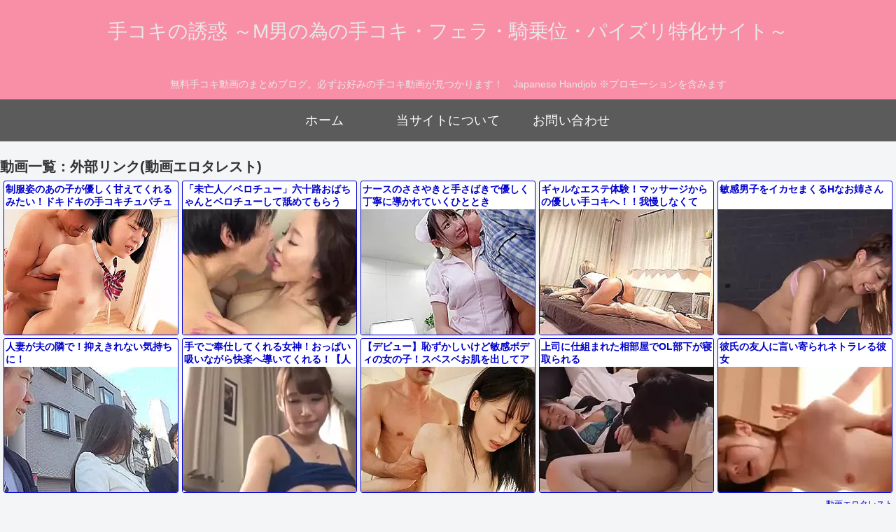

--- FILE ---
content_type: text/html; charset=UTF-8
request_url: https://bpm.eroterest.net/v2/?w=%E6%89%8B%E3%82%B3%E3%82%AD&e=&n=10&rn=5&spn=&sprn=&fc=&ts=&tp=&tbg=&tsz=&tr=&tc=&tmc=&tu=1&is=1&mts=0&ds=&dsz=&dr=&dc=&df=&ibg=&ibm=&ids=&ib=&ibc=&ir=&sf=5
body_size: 2224
content:
var _eroterestPartsTargetv25 = document.getElementById("eroterest_partsv25");
_eroterestPartsTargetv25.innerHTML='<style>#eroterestPartsWrapperv25 {font-size:12px; margin:0; padding:0;}#eroterestPartsWrapperv25 a:link, #eroterest_parts5 a:visited {color:#0000cc; text-decoration:none;}#eroterestPartsWrapperv25 .itemRow {display:table; width:100%; border-collapse:separate; border-spacing:5px 2.5px; }#eroterestPartsWrapperv25 .item {overflow:hidden; display:table-cell; border:1px solid #0000cc; background-color:#ffffff; margin:0; padding:0; vertical-align:top; width:20%; border-radius:3px;}#eroterestPartsWrapperv25 .item:hover {background-color:#fffffff;}#eroterestPartsWrapperv25 .item:hover .itemTitle p {color:#c2002a; text-decoration:underline;}#eroterestPartsWrapperv25 .item:hover img {opacity:0.7;}#eroterestPartsWrapperv25 .item a .itemTitle {padding:2px; text-align:left;}#eroterestPartsWrapperv25 .item a .itemTitle p {font-weight:bold; font-size:14px; color:#0000cc; overflow:hidden; margin:0; padding:0; height:2.6em; line-height:1.3em; text-decoration:none;}#eroterestPartsWrapperv25 .item a .itemBody {overflow:hidden; position:relative;}#eroterestPartsWrapperv25 .item a .itemImage {position:relative; overflow:hidden;}#eroterestPartsWrapperv25 .item a .itemImage:after{padding-top:72%; display:block; content:"";}#eroterestPartsWrapperv25 .item a .itemImage > *{position:absolute; top:0; left:0; bottom:0; right:0;}#eroterestPartsWrapperv25 .item a .itemImage img {display:block; width:100%; height:auto; object-fit:cover; object-position:center; min-height:100%; min-width:100%;}#eroterestPartsWrapperv25 .item a .movieTime {display:block; position:absolute; top:5px; left:5px; background-color:#fff; padding:2px; border-radius:2px; font-weight:bold; color:#c50067;}#eroterestPartsWrapperv25 .item a .itemText {margin:2px;}#eroterestPartsWrapperv25 .item a .itemText p {font-size:14px; color:#2d2d2d; margin:0; padding:0; line-height:1.4em; text-align:left; height:2.8em; }#eroterestPartsWrapperv25 .item a .clear {clear:both;}#eroterestPartsWrapperv25 .foot {text-align:right; margin:4px; clear:both;}</style><div id="eroterestPartsWrapperv25" class="eroterestPartsWrapperv2"><div class="itemRow"><div class="item"><a href="https://movie.eroterest.net/page/43517311/" target="_blank" title="制服姿のあの子が優しく甘えてくれるみたい！ドキドキの手コキチュパチュパと甘い時間褒めてくれるからもっと甘えたい！"><div class="itemTitle"><p>制服姿のあの子が優しく甘えてくれるみたい！ドキドキの手コキチュパチュパと甘い時間褒めてくれるからもっと甘えたい！</p></div><div class="itemBody"><div class="itemImage"><picture><source srcset="//e2.eroimg.net/webp/get/609/925/_695dc314478f6.webp" type="image/webp"><img src="//e2.eroimg.net/images/get/609/925/_695dc314478f6.jpeg" alt="" class="" loading="lazy" /></picture></div></div></a></div><div class="item"><a href="https://movie.eroterest.net/page/43540628/" target="_blank" title="「未亡人／ベロチュー」六十路おばちゃんとベロチューして舐めてもらう"><div class="itemTitle"><p>「未亡人／ベロチュー」六十路おばちゃんとベロチューして舐めてもらう</p></div><div class="itemBody"><div class="itemImage"><picture><source srcset="//e2.eroimg.net/webp/get/639/362/_69631e3bd653f.webp" type="image/webp"><img src="//e2.eroimg.net/images/get/639/362/_69631e3bd653f.jpeg" alt="" class="" loading="lazy" /></picture></div></div></a></div><div class="item"><a href="https://movie.eroterest.net/page/43501819/" target="_blank" title="ナースのささやきと手さばきで優しく丁寧に導かれていくひととき"><div class="itemTitle"><p>ナースのささやきと手さばきで優しく丁寧に導かれていくひととき</p></div><div class="itemBody"><div class="itemImage"><picture><source srcset="//e2.eroimg.net/webp/get/53/319/_6959b8eb7956a.webp" type="image/webp"><img src="//e2.eroimg.net/images/get/53/319/_6959b8eb7956a.jpeg" alt="" class="" loading="lazy" /></picture></div></div></a></div><div class="item"><a href="https://movie.eroterest.net/page/43485880/" target="_blank" title="ギャルなエステ体験！マッサージからの優しい手コキへ！！我慢しなくても&hellip;いいのよ！"><div class="itemTitle"><p>ギャルなエステ体験！マッサージからの優しい手コキへ！！我慢しなくても&hellip;いいのよ！</p></div><div class="itemBody"><div class="itemImage"><picture><source srcset="//e2.eroimg.net/webp/get/569/90/_6955c45624a38.webp" type="image/webp"><img src="//e2.eroimg.net/images/get/569/90/_6955c45624a38.jpeg" alt="" class="" loading="lazy" /></picture></div></div></a></div><div class="item"><a href="https://movie.eroterest.net/page/43560347/" target="_blank" title="敏感男子をイカセまくるHなお姉さん"><div class="itemTitle"><p>敏感男子をイカセまくるHなお姉さん</p></div><div class="itemBody"><div class="itemImage"><picture><source srcset="//e2.eroimg.net/webp/get/788/861/_69679b110eb3a.webp" type="image/webp"><img src="//e2.eroimg.net/images/get/788/861/_69679b110eb3a.jpeg" alt="" class="" loading="lazy" /></picture></div></div></a></div></div><div class="itemRow"><div class="item"><a href="https://movie.eroterest.net/page/43554458/" target="_blank" title="人妻が夫の隣で！抑えきれない気持ちに！"><div class="itemTitle"><p>人妻が夫の隣で！抑えきれない気持ちに！</p></div><div class="itemBody"><div class="itemImage"><picture><source srcset="//e2.eroimg.net/webp/get/908/891/_69663f271768e.webp" type="image/webp"><img src="//e2.eroimg.net/images/get/908/891/_69663f271768e.jpeg" alt="" class="" loading="lazy" /></picture></div></div></a></div><div class="item"><a href="https://movie.eroterest.net/page/43519451/" target="_blank" title="手でご奉仕してくれる女神！おっぱい吸いながら快楽へ導いてくれる！【人妻】"><div class="itemTitle"><p>手でご奉仕してくれる女神！おっぱい吸いながら快楽へ導いてくれる！【人妻】</p></div><div class="itemBody"><div class="itemImage"><picture><source srcset="//e2.eroimg.net/webp/get/117/552/_695e4ba7a5d9f.webp" type="image/webp"><img src="//e2.eroimg.net/images/get/117/552/_695e4ba7a5d9f.jpeg" alt="" class="" loading="lazy" /></picture></div></div></a></div><div class="item"><a href="https://movie.eroterest.net/page/43527451/" target="_blank" title="【デビュー】恥ずかしいけど敏感ボディの女の子！スベスベお肌を出してアヘついちゃう"><div class="itemTitle"><p>【デビュー】恥ずかしいけど敏感ボディの女の子！スベスベお肌を出してアヘついちゃう</p></div><div class="itemBody"><div class="itemImage"><picture><source srcset="//e2.eroimg.net/webp/get/99/848/_6960299c66426.webp" type="image/webp"><img src="//e2.eroimg.net/images/get/99/848/_6960299c66426.jpeg" alt="" class="" loading="lazy" /></picture></div></div></a></div><div class="item"><a href="https://movie.eroterest.net/page/43467796/" target="_blank" title="上司に仕組まれた相部屋でOL部下が寝取られる"><div class="itemTitle"><p>上司に仕組まれた相部屋でOL部下が寝取られる</p></div><div class="itemBody"><div class="itemImage"><picture><source srcset="//e2.eroimg.net/webp/get/495/503/_6951369c96c54.webp" type="image/webp"><img src="//e2.eroimg.net/images/get/495/503/_6951369c96c54.jpeg" alt="" class="" loading="lazy" /></picture></div></div></a></div><div class="item"><a href="https://movie.eroterest.net/page/43540272/" target="_blank" title="彼氏の友人に言い寄られネトラレる彼女"><div class="itemTitle"><p>彼氏の友人に言い寄られネトラレる彼女</p></div><div class="itemBody"><div class="itemImage"><picture><source srcset="//e2.eroimg.net/webp/get/467/819/_69630900a4ebb.webp" type="image/webp"><img src="//e2.eroimg.net/images/get/467/819/_69630900a4ebb.jpeg" alt="" class="" loading="lazy" /></picture></div></div></a></div></div><p class="foot"><a href="https://movie.eroterest.net/" target="_blank">動画エロタレスト</a></p></div>';

--- FILE ---
content_type: text/html; charset=UTF-8
request_url: https://bpm.eroterest.net/v2/?w=%E6%89%8B%E3%82%B3%E3%82%AD&e=&n=18&rn=3&spn=&sprn=&fc=&ts=&tp=&tbg=&tsz=&tr=&tc=&tmc=&tu=1&is=1&mts=&ds=&dsz=&dr=&dc=&df=&ibg=&ibm=&ids=&ib=&ibc=&ir=&sf=2
body_size: 3204
content:
var _eroterestPartsTargetv22 = document.getElementById("eroterest_partsv22");
_eroterestPartsTargetv22.innerHTML='<style>#eroterestPartsWrapperv22 {font-size:12px; margin:0; padding:0;}#eroterestPartsWrapperv22 a:link, #eroterest_parts2 a:visited {color:#0000cc; text-decoration:none;}#eroterestPartsWrapperv22 .itemRow {display:table; width:100%; border-collapse:separate; border-spacing:5px 2.5px; }#eroterestPartsWrapperv22 .item {overflow:hidden; display:table-cell; border:1px solid #0000cc; background-color:#ffffff; margin:0; padding:0; vertical-align:top; width:33%; border-radius:3px;}#eroterestPartsWrapperv22 .item:hover {background-color:#fffffff;}#eroterestPartsWrapperv22 .item:hover .itemTitle p {color:#c2002a; text-decoration:underline;}#eroterestPartsWrapperv22 .item:hover img {opacity:0.7;}#eroterestPartsWrapperv22 .item a .itemTitle {padding:2px; text-align:left;}#eroterestPartsWrapperv22 .item a .itemTitle p {font-weight:bold; font-size:14px; color:#0000cc; overflow:hidden; margin:0; padding:0; height:2.6em; line-height:1.3em; text-decoration:none;}#eroterestPartsWrapperv22 .item a .itemBody {overflow:hidden; position:relative;}#eroterestPartsWrapperv22 .item a .itemImage {position:relative; overflow:hidden;}#eroterestPartsWrapperv22 .item a .itemImage:after{padding-top:72%; display:block; content:"";}#eroterestPartsWrapperv22 .item a .itemImage > *{position:absolute; top:0; left:0; bottom:0; right:0;}#eroterestPartsWrapperv22 .item a .itemImage img {display:block; width:100%; height:auto; object-fit:cover; object-position:center; min-height:100%; min-width:100%;}#eroterestPartsWrapperv22 .item a .movieTime {display:block; position:absolute; top:5px; left:5px; background-color:#fff; padding:2px; border-radius:2px; font-weight:bold; color:#c50067;}#eroterestPartsWrapperv22 .item a .itemText {margin:2px;}#eroterestPartsWrapperv22 .item a .itemText p {font-size:14px; color:#2d2d2d; margin:0; padding:0; line-height:1.4em; text-align:left; height:2.8em; }#eroterestPartsWrapperv22 .item a .clear {clear:both;}#eroterestPartsWrapperv22 .foot {text-align:right; margin:4px; clear:both;}</style><div id="eroterestPartsWrapperv22" class="eroterestPartsWrapperv2"><div class="itemRow"><div class="item"><a href="https://movie.eroterest.net/page/43560920/" target="_blank" title="楽しい中出しSEX"><div class="itemTitle"><p>楽しい中出しSEX</p></div><div class="itemBody"><div class="itemImage"><picture><source srcset="//e2.eroimg.net/webp/get/515/993/_6967b7d3ae56c.webp" type="image/webp"><img src="//e2.eroimg.net/images/get/515/993/_6967b7d3ae56c.jpeg" alt="" class="" loading="lazy" /></picture></div><span class="movieTime">27分</span></div></a></div><div class="item"><a href="https://movie.eroterest.net/page/43477362/" target="_blank" title="勉強に集中できない生徒の為に抜いてあげるＨな家庭教師"><div class="itemTitle"><p>勉強に集中できない生徒の為に抜いてあげるＨな家庭教師</p></div><div class="itemBody"><div class="itemImage"><picture><source srcset="//e2.eroimg.net/webp/get/846/304/_6953a035a4e85.webp" type="image/webp"><img src="//e2.eroimg.net/images/get/846/304/_6953a035a4e85.jpeg" alt="" class="" loading="lazy" /></picture></div><span class="movieTime">21分</span></div></a></div><div class="item"><a href="https://movie.eroterest.net/page/43510684/" target="_blank" title="ボクの可愛い妹のおマ○コをたっぷし犯す☆妹に思いっきり射精したヤバスなお兄ちゃん♪"><div class="itemTitle"><p>ボクの可愛い妹のおマ○コをたっぷし犯す☆妹に思いっきり射精したヤバスなお兄ちゃん♪</p></div><div class="itemBody"><div class="itemImage"><picture><source srcset="//e2.eroimg.net/webp/get/975/318/_695beedce662a.webp" type="image/webp"><img src="//e2.eroimg.net/images/get/975/318/_695beedce662a.jpeg" alt="" class="" loading="lazy" /></picture></div><span class="movieTime">54分</span></div></a></div></div><div class="itemRow"><div class="item"><a href="https://movie.eroterest.net/page/43560347/" target="_blank" title="敏感男子をイカセまくるHなお姉さん"><div class="itemTitle"><p>敏感男子をイカセまくるHなお姉さん</p></div><div class="itemBody"><div class="itemImage"><picture><source srcset="//e2.eroimg.net/webp/get/788/861/_69679b110eb3a.webp" type="image/webp"><img src="//e2.eroimg.net/images/get/788/861/_69679b110eb3a.jpeg" alt="" class="" loading="lazy" /></picture></div><span class="movieTime">32分</span></div></a></div><div class="item"><a href="https://movie.eroterest.net/page/43467796/" target="_blank" title="上司に仕組まれた相部屋でOL部下が寝取られる"><div class="itemTitle"><p>上司に仕組まれた相部屋でOL部下が寝取られる</p></div><div class="itemBody"><div class="itemImage"><picture><source srcset="//e2.eroimg.net/webp/get/495/503/_6951369c96c54.webp" type="image/webp"><img src="//e2.eroimg.net/images/get/495/503/_6951369c96c54.jpeg" alt="" class="" loading="lazy" /></picture></div><span class="movieTime">38分</span></div></a></div><div class="item"><a href="https://movie.eroterest.net/page/43514200/" target="_blank" title="スレンダー美人がキスしたり体を舐めたりしながら手コキやフェラをしてくれます。"><div class="itemTitle"><p>スレンダー美人がキスしたり体を舐めたりしながら手コキやフェラをしてくれます。</p></div><div class="itemBody"><div class="itemImage"><picture><source srcset="//e2.eroimg.net/webp/get/711/126/_695cfa288f489.webp" type="image/webp"><img src="//e2.eroimg.net/images/get/711/126/_695cfa288f489.jpeg" alt="" class="" loading="lazy" /></picture></div><span class="movieTime">13分</span></div></a></div></div><div class="itemRow"><div class="item"><a href="https://movie.eroterest.net/page/43480700/" target="_blank" title="《童貞&times;熟女》倅の友達にエッチさせてほしいと頼まれた欲求不満な巨乳母ちゃんが優しく筆おろしセックスで乱れまくる！"><div class="itemTitle"><p>《童貞&times;熟女》倅の友達にエッチさせてほしいと頼まれた欲求不満な巨乳母ちゃんが優しく筆おろしセックスで乱れまくる！</p></div><div class="itemBody"><div class="itemImage"><picture><source srcset="//e2.eroimg.net/webp/get/503/461/_69546c0fac1ca.webp" type="image/webp"><img src="//e2.eroimg.net/images/get/503/461/_69546c0fac1ca.jpeg" alt="" class="" loading="lazy" /></picture></div><span class="movieTime">32分</span></div></a></div><div class="item"><a href="https://movie.eroterest.net/page/43490365/" target="_blank" title="呼ばれた客室で襲われるホテルウーマン"><div class="itemTitle"><p>呼ばれた客室で襲われるホテルウーマン</p></div><div class="itemBody"><div class="itemImage"><picture><source srcset="//e2.eroimg.net/webp/get/155/277/_6956f0963b112.webp" type="image/webp"><img src="//e2.eroimg.net/images/get/155/277/_6956f0963b112.jpeg" alt="" class="" loading="lazy" /></picture></div><span class="movieTime">48分</span></div></a></div><div class="item"><a href="https://movie.eroterest.net/page/43555927/" target="_blank" title="制服越しの刺激に悶える&hellip;手コキで快感が止まらない"><div class="itemTitle"><p>制服越しの刺激に悶える&hellip;手コキで快感が止まらない</p></div><div class="itemBody"><div class="itemImage"><picture><source srcset="//e2.eroimg.net/webp/get/749/390/_69668d8c7c9d0.webp" type="image/webp"><img src="//e2.eroimg.net/images/get/749/390/_69668d8c7c9d0.jpeg" alt="" class="" loading="lazy" /></picture></div><span class="movieTime">22分</span></div></a></div></div><div class="itemRow"><div class="item"><a href="https://movie.eroterest.net/page/43477047/" target="_blank" title="出会ったばかりのギラつくチ〇ポを慣れた手つきで極上ご奉仕する人妻がいるらしい"><div class="itemTitle"><p>出会ったばかりのギラつくチ〇ポを慣れた手つきで極上ご奉仕する人妻がいるらしい</p></div><div class="itemBody"><div class="itemImage"><picture><source srcset="//e2.eroimg.net/webp/get/89/742/_69538b4d998db.webp" type="image/webp"><img src="//e2.eroimg.net/images/get/89/742/_69538b4d998db.jpeg" alt="" class="" loading="lazy" /></picture></div><span class="movieTime">30分</span></div></a></div><div class="item"><a href="https://movie.eroterest.net/page/43507534/" target="_blank" title="【流川莉央】胸元を見せつけて男を挑発、奥まで突かれて快感に泣き叫ぶ淫乱美女"><div class="itemTitle"><p>【流川莉央】胸元を見せつけて男を挑発、奥まで突かれて快感に泣き叫ぶ淫乱美女</p></div><div class="itemBody"><div class="itemImage"><picture><source srcset="//e2.eroimg.net/webp/get/43/624/_695b381869e29.webp" type="image/webp"><img src="//e2.eroimg.net/images/get/43/624/_695b381869e29.jpeg" alt="" class="" loading="lazy" /></picture></div><span class="movieTime">54分</span></div></a></div><div class="item"><a href="https://movie.eroterest.net/page/43519451/" target="_blank" title="手でご奉仕してくれる女神！おっぱい吸いながら快楽へ導いてくれる！【人妻】"><div class="itemTitle"><p>手でご奉仕してくれる女神！おっぱい吸いながら快楽へ導いてくれる！【人妻】</p></div><div class="itemBody"><div class="itemImage"><picture><source srcset="//e2.eroimg.net/webp/get/117/552/_695e4ba7a5d9f.webp" type="image/webp"><img src="//e2.eroimg.net/images/get/117/552/_695e4ba7a5d9f.jpeg" alt="" class="" loading="lazy" /></picture></div><span class="movieTime">20分</span></div></a></div></div><div class="itemRow"><div class="item"><a href="https://movie.eroterest.net/page/43501819/" target="_blank" title="ナースのささやきと手さばきで優しく丁寧に導かれていくひととき"><div class="itemTitle"><p>ナースのささやきと手さばきで優しく丁寧に導かれていくひととき</p></div><div class="itemBody"><div class="itemImage"><picture><source srcset="//e2.eroimg.net/webp/get/53/319/_6959b8eb7956a.webp" type="image/webp"><img src="//e2.eroimg.net/images/get/53/319/_6959b8eb7956a.jpeg" alt="" class="" loading="lazy" /></picture></div><span class="movieTime">42分</span></div></a></div><div class="item"><a href="https://movie.eroterest.net/page/43514867/" target="_blank" title="華やかな空間で優しく紡ぐとある出会いの物語！"><div class="itemTitle"><p>華やかな空間で優しく紡ぐとある出会いの物語！</p></div><div class="itemBody"><div class="itemImage"><picture><source srcset="//e2.eroimg.net/webp/get/124/565/_695d12c17be80.webp" type="image/webp"><img src="//e2.eroimg.net/images/get/124/565/_695d12c17be80.jpeg" alt="" class="" loading="lazy" /></picture></div><span class="movieTime">7分</span></div></a></div><div class="item"><a href="https://movie.eroterest.net/page/43482653/" target="_blank" title="【女子校生】クラス1のロリのエグイ騎乗位で搾り取られる"><div class="itemTitle"><p>【女子校生】クラス1のロリのエグイ騎乗位で搾り取られる</p></div><div class="itemBody"><div class="itemImage"><picture><source srcset="//e2.eroimg.net/webp/get/4/199/_6954f183a35ad.webp" type="image/webp"><img src="//e2.eroimg.net/images/get/4/199/_6954f183a35ad.jpeg" alt="" class="" loading="lazy" /></picture></div><span class="movieTime">50分</span></div></a></div></div><div class="itemRow"><div class="item"><a href="https://movie.eroterest.net/page/43506398/" target="_blank" title="女子校生が童貞と馬鹿にしてた幼馴染に身体で慰めるｗｗｗ"><div class="itemTitle"><p>女子校生が童貞と馬鹿にしてた幼馴染に身体で慰めるｗｗｗ</p></div><div class="itemBody"><div class="itemImage"><picture><source srcset="//e2.eroimg.net/webp/get/24/169/_695ae0658bb24.webp" type="image/webp"><img src="//e2.eroimg.net/images/get/24/169/_695ae0658bb24.jpeg" alt="" class="" loading="lazy" /></picture></div><span class="movieTime">48分</span></div></a></div><div class="item"><a href="https://movie.eroterest.net/page/43471433/" target="_blank" title="目隠しした男に濃厚なキス！巨乳美女の優しい手コキとフェラ！＜背徳感漂う妖しい手つき＞"><div class="itemTitle"><p>目隠しした男に濃厚なキス！巨乳美女の優しい手コキとフェラ！＜背徳感漂う妖しい手つき＞</p></div><div class="itemBody"><div class="itemImage"><picture><source srcset="//e2.eroimg.net/webp/get/300/708/_6952242878557.webp" type="image/webp"><img src="//e2.eroimg.net/images/get/300/708/_6952242878557.jpeg" alt="" class="" loading="lazy" /></picture></div><span class="movieTime">20分</span></div></a></div><div class="item"><a href="https://movie.eroterest.net/page/43542805/" target="_blank" title="「絶対に内緒ですよ&hellip;」リンパマッサージで言葉巧みに口説いてみたり、心から懇願してみたら、実はむっつりスケベなお姉さん"><div class="itemTitle"><p>「絶対に内緒ですよ&hellip;」リンパマッサージで言葉巧みに口説いてみたり、心から懇願してみたら、実はむっつりスケベなお姉さん</p></div><div class="itemBody"><div class="itemImage"><picture><source srcset="//e2.eroimg.net/webp/get/929/257/_69639f86a90c9.webp" type="image/webp"><img src="//e2.eroimg.net/images/get/929/257/_69639f86a90c9.jpeg" alt="" class="" loading="lazy" /></picture></div><span class="movieTime">34分</span></div></a></div></div><p class="foot"><a href="https://movie.eroterest.net/" target="_blank">動画エロタレスト</a></p></div>';

--- FILE ---
content_type: text/html; charset=UTF-8
request_url: https://bpm.eroterest.net/v2/?w=%E6%89%8B%E3%82%B3%E3%82%AD%20%E9%A8%8E%E4%B9%97%E4%BD%8D%20VR%20%E3%83%95%E3%82%A7%E3%83%A9&e=&n=24&rn=2&spn=&sprn=&fc=&ts=&tp=&tbg=&tsz=&tr=&tc=&tmc=&tu=1&is=1&mts=0&ds=&dsz=&dr=&dc=&df=&ibg=&ibm=&ids=&ib=&ibc=&ir=&sf=6
body_size: 4118
content:
var _eroterestPartsTargetv26 = document.getElementById("eroterest_partsv26");
_eroterestPartsTargetv26.innerHTML='<style>#eroterestPartsWrapperv26 {font-size:12px; margin:0; padding:0;}#eroterestPartsWrapperv26 a:link, #eroterest_parts6 a:visited {color:#0000cc; text-decoration:none;}#eroterestPartsWrapperv26 .itemRow {display:table; width:100%; border-collapse:separate; border-spacing:5px 2.5px; }#eroterestPartsWrapperv26 .item {overflow:hidden; display:table-cell; border:1px solid #0000cc; background-color:#ffffff; margin:0; padding:0; vertical-align:top; width:50%; border-radius:3px;}#eroterestPartsWrapperv26 .item:hover {background-color:#fffffff;}#eroterestPartsWrapperv26 .item:hover .itemTitle p {color:#c2002a; text-decoration:underline;}#eroterestPartsWrapperv26 .item:hover img {opacity:0.7;}#eroterestPartsWrapperv26 .item a .itemTitle {padding:2px; text-align:left;}#eroterestPartsWrapperv26 .item a .itemTitle p {font-weight:bold; font-size:14px; color:#0000cc; overflow:hidden; margin:0; padding:0; height:2.6em; line-height:1.3em; text-decoration:none;}#eroterestPartsWrapperv26 .item a .itemBody {overflow:hidden; position:relative;}#eroterestPartsWrapperv26 .item a .itemImage {position:relative; overflow:hidden;}#eroterestPartsWrapperv26 .item a .itemImage:after{padding-top:72%; display:block; content:"";}#eroterestPartsWrapperv26 .item a .itemImage > *{position:absolute; top:0; left:0; bottom:0; right:0;}#eroterestPartsWrapperv26 .item a .itemImage img {display:block; width:100%; height:auto; object-fit:cover; object-position:center; min-height:100%; min-width:100%;}#eroterestPartsWrapperv26 .item a .movieTime {display:block; position:absolute; top:5px; left:5px; background-color:#fff; padding:2px; border-radius:2px; font-weight:bold; color:#c50067;}#eroterestPartsWrapperv26 .item a .itemText {margin:2px;}#eroterestPartsWrapperv26 .item a .itemText p {font-size:14px; color:#2d2d2d; margin:0; padding:0; line-height:1.4em; text-align:left; height:2.8em; }#eroterestPartsWrapperv26 .item a .clear {clear:both;}#eroterestPartsWrapperv26 .foot {text-align:right; margin:4px; clear:both;}</style><div id="eroterestPartsWrapperv26" class="eroterestPartsWrapperv2"><div class="itemRow"><div class="item"><a href="https://movie.eroterest.net/page/43528976/" target="_blank" title="【篠田ゆう】もう我慢できないの？めちゃくちゃエッチなエステティシャンと至近距離でチンポマッサージ"><div class="itemTitle"><p>【篠田ゆう】もう我慢できないの？めちゃくちゃエッチなエステティシャンと至近距離でチンポマッサージ</p></div><div class="itemBody"><div class="itemImage"><picture><source srcset="//e2.eroimg.net/webp/get/997/249/_6960917123dc7.webp" type="image/webp"><img src="//e2.eroimg.net/images/get/997/249/_6960917123dc7.jpeg" alt="" class="" loading="lazy" /></picture></div></div></a></div><div class="item"><a href="https://movie.eroterest.net/page/43515079/" target="_blank" title="ムチムチのギャルにパイズリで奉仕してもらうのが最高な件ｗ"><div class="itemTitle"><p>ムチムチのギャルにパイズリで奉仕してもらうのが最高な件ｗ</p></div><div class="itemBody"><div class="itemImage"><picture><source srcset="//e2.eroimg.net/webp/get/256/755/_695d1aa4203c3.webp" type="image/webp"><img src="//e2.eroimg.net/images/get/256/755/_695d1aa4203c3.jpeg" alt="" class="" loading="lazy" /></picture></div></div></a></div></div><div class="itemRow"><div class="item"><a href="https://movie.eroterest.net/page/43520218/" target="_blank" title="【どすけべJDたちの主観・VR動画がすごい】淫語をささやいて美乳を揺らしながらフェラしてザーメンを搾り取る！"><div class="itemTitle"><p>【どすけべJDたちの主観・VR動画がすごい】淫語をささやいて美乳を揺らしながらフェラしてザーメンを搾り取る！</p></div><div class="itemBody"><div class="itemImage"><picture><source srcset="//e2.eroimg.net/webp/get/926/874/_695e67c7bdab4.webp" type="image/webp"><img src="//e2.eroimg.net/images/get/926/874/_695e67c7bdab4.jpeg" alt="" class="" loading="lazy" /></picture></div></div></a></div><div class="item"><a href="https://movie.eroterest.net/page/43508439/" target="_blank" title="【三上悠亜】爆乳ギャル+貧乳ロリ系スレンダー美少女とVR手コキフェラ+騎乗位3PハーレムエロタレアダルトAV無料エロ動画"><div class="itemTitle"><p>【三上悠亜】爆乳ギャル+貧乳ロリ系スレンダー美少女とVR手コキフェラ+騎乗位3PハーレムエロタレアダルトAV無料エロ動画</p></div><div class="itemBody"><div class="itemImage"><picture><source srcset="//e2.eroimg.net/webp/get/220/92/_695b706583d89.webp" type="image/webp"><img src="//e2.eroimg.net/images/get/220/92/_695b706583d89.jpeg" alt="" class="" loading="lazy" /></picture></div></div></a></div></div><div class="itemRow"><div class="item"><a href="https://movie.eroterest.net/page/43471697/" target="_blank" title="【主観】藤井シェリーがあなたのイチモツをロックオン！上目遣いで見つめられながら疑似フェラ＆濃厚舌使いを堪能するVR体験"><div class="itemTitle"><p>【主観】藤井シェリーがあなたのイチモツをロックオン！上目遣いで見つめられながら疑似フェラ＆濃厚舌使いを堪能するVR体験</p></div><div class="itemBody"><div class="itemImage"><picture><source srcset="//e2.eroimg.net/webp/get/734/597/_69523609a8068.webp" type="image/webp"><img src="//e2.eroimg.net/images/get/734/597/_69523609a8068.jpeg" alt="" class="" loading="lazy" /></picture></div></div></a></div><div class="item"><a href="https://movie.eroterest.net/page/43492403/" target="_blank" title="【七沢みあ】美乳なスケベなカテキョ☆　生徒を嬉しそうに犯し続けて快楽に溺れあうことになる"><div class="itemTitle"><p>【七沢みあ】美乳なスケベなカテキョ☆　生徒を嬉しそうに犯し続けて快楽に溺れあうことになる</p></div><div class="itemBody"><div class="itemImage"><picture><source srcset="//e2.eroimg.net/webp/get/775/712/_695780845fb4a.webp" type="image/webp"><img src="//e2.eroimg.net/images/get/775/712/_695780845fb4a.jpeg" alt="" class="" loading="lazy" /></picture></div></div></a></div></div><div class="itemRow"><div class="item"><a href="https://movie.eroterest.net/page/43484798/" target="_blank" title="巨根男子を誘うエステ嬢の手ほどき！フェラから騎乗位まで！"><div class="itemTitle"><p>巨根男子を誘うエステ嬢の手ほどき！フェラから騎乗位まで！</p></div><div class="itemBody"><div class="itemImage"><picture><source srcset="//e2.eroimg.net/webp/get/782/739/_6955700f875ee.webp" type="image/webp"><img src="//e2.eroimg.net/images/get/782/739/_6955700f875ee.jpeg" alt="" class="" loading="lazy" /></picture></div></div></a></div><div class="item"><a href="https://movie.eroterest.net/page/43469445/" target="_blank" title="エロエロな熟女が凄テク騎乗位で膣内射精させる!"><div class="itemTitle"><p>エロエロな熟女が凄テク騎乗位で膣内射精させる!</p></div><div class="itemBody"><div class="itemImage"><picture><source srcset="//e2.eroimg.net/webp/get/769/984/_6951974ab8cf2.webp" type="image/webp"><img src="//e2.eroimg.net/images/get/769/984/_6951974ab8cf2.jpeg" alt="" class="" loading="lazy" /></picture></div></div></a></div></div><div class="itemRow"><div class="item"><a href="https://movie.eroterest.net/page/43546277/" target="_blank" title="〖素人ﾅﾝﾊﾟ〗目の前に反り返るイチモツを出されて赤面　お股が濡れてきちゃったかも‥"><div class="itemTitle"><p>〖素人ﾅﾝﾊﾟ〗目の前に反り返るイチモツを出されて赤面　お股が濡れてきちゃったかも‥</p></div><div class="itemBody"><div class="itemImage"><picture><source srcset="//e2.eroimg.net/webp/get/179/839/_69647046207be.webp" type="image/webp"><img src="//e2.eroimg.net/images/get/179/839/_69647046207be.jpeg" alt="" class="" loading="lazy" /></picture></div></div></a></div><div class="item"><a href="https://movie.eroterest.net/page/43534492/" target="_blank" title="【VR！】たまんね～ぞコレｗ！とんでもなく可愛い美少女コンビ！痴女行為とかフル勃起確定にシチャウゾ(アダルト動画)"><div class="itemTitle"><p>【VR！】たまんね～ぞコレｗ！とんでもなく可愛い美少女コンビ！痴女行為とかフル勃起確定にシチャウゾ(アダルト動画)</p></div><div class="itemBody"><div class="itemImage"><picture><source srcset="//e2.eroimg.net/webp/get/522/49/_6961d672433aa.webp" type="image/webp"><img src="//e2.eroimg.net/images/get/522/49/_6961d672433aa.jpeg" alt="" class="" loading="lazy" /></picture></div></div></a></div></div><div class="itemRow"><div class="item"><a href="https://movie.eroterest.net/page/43488577/" target="_blank" title="【篠田ゆう】【紺野ひかる】汗ばむ胸を揺らしながら舌と腰で責め尽くす、快感に溺れる騎乗プレイ"><div class="itemTitle"><p>【篠田ゆう】【紺野ひかる】汗ばむ胸を揺らしながら舌と腰で責め尽くす、快感に溺れる騎乗プレイ</p></div><div class="itemBody"><div class="itemImage"><picture><source srcset="//e2.eroimg.net/webp/get/871/155/_695674c421db0.webp" type="image/webp"><img src="//e2.eroimg.net/images/get/871/155/_695674c421db0.jpeg" alt="" class="" loading="lazy" /></picture></div></div></a></div><div class="item"><a href="https://movie.eroterest.net/page/43503753/" target="_blank" title="【斎藤あみり】回春エステで茶髪美女にスローでじっくり手コキされ発射寸前ギアチェン！連続射精の最後にはオマンコの膣奥にザー"><div class="itemTitle"><p>【斎藤あみり】回春エステで茶髪美女にスローでじっくり手コキされ発射寸前ギアチェン！連続射精の最後にはオマンコの膣奥にザー</p></div><div class="itemBody"><div class="itemImage"><picture><source srcset="//e2.eroimg.net/webp/get/884/296/_695a3809edff6.webp" type="image/webp"><img src="//e2.eroimg.net/images/get/884/296/_695a3809edff6.jpeg" alt="" class="" loading="lazy" /></picture></div></div></a></div></div><div class="itemRow"><div class="item"><a href="https://movie.eroterest.net/page/43547656/" target="_blank" title="【熟女&times;淫乱】「もっと&hellip;突いて&hellip;」ムレムレボディの人妻が正常位でずるずるオマンコに無茶に突かれ昇華する瞬間！"><div class="itemTitle"><p>【熟女&times;淫乱】「もっと&hellip;突いて&hellip;」ムレムレボディの人妻が正常位でずるずるオマンコに無茶に突かれ昇華する瞬間！</p></div><div class="itemBody"><div class="itemImage"><picture><source srcset="//e2.eroimg.net/webp/get/537/501/_6964bf8076e32.webp" type="image/webp"><img src="//e2.eroimg.net/images/get/537/501/_6964bf8076e32.jpeg" alt="" class="" loading="lazy" /></picture></div></div></a></div><div class="item"><a href="https://movie.eroterest.net/page/43564892/" target="_blank" title="【濃厚ベロキス美女】キスせがまれ押し倒されグラインド騎乗位で止まらない"><div class="itemTitle"><p>【濃厚ベロキス美女】キスせがまれ押し倒されグラインド騎乗位で止まらない</p></div><div class="itemBody"><div class="itemImage"><picture><source srcset="//e2.eroimg.net/webp/get/844/598/_6968ad80997be.webp" type="image/webp"><img src="//e2.eroimg.net/images/get/844/598/_6968ad80997be.jpeg" alt="" class="" loading="lazy" /></picture></div></div></a></div></div><div class="itemRow"><div class="item"><a href="https://movie.eroterest.net/page/43567972/" target="_blank" title="雑な手コキをするが騎乗位は丁寧だ"><div class="itemTitle"><p>雑な手コキをするが騎乗位は丁寧だ</p></div><div class="itemBody"><div class="itemImage"><picture><source srcset="//e2.eroimg.net/webp/get/468/348/_696960816567b.webp" type="image/webp"><img src="//e2.eroimg.net/images/get/468/348/_696960816567b.jpeg" alt="" class="" loading="lazy" /></picture></div></div></a></div><div class="item"><a href="https://movie.eroterest.net/page/43546402/" target="_blank" title="《 美乃すずめ 》VRで同棲至近距離のHシーン会話ベロキス騎乗位など"><div class="itemTitle"><p>《 美乃すずめ 》VRで同棲至近距離のHシーン会話ベロキス騎乗位など</p></div><div class="itemBody"><div class="itemImage"><picture><source srcset="//e2.eroimg.net/webp/get/536/78/_69647692b0040.webp" type="image/webp"><img src="//e2.eroimg.net/images/get/536/78/_69647692b0040.jpeg" alt="" class="" loading="lazy" /></picture></div></div></a></div></div><div class="itemRow"><div class="item"><a href="https://movie.eroterest.net/page/43482653/" target="_blank" title="【女子校生】クラス1のロリのエグイ騎乗位で搾り取られる"><div class="itemTitle"><p>【女子校生】クラス1のロリのエグイ騎乗位で搾り取られる</p></div><div class="itemBody"><div class="itemImage"><picture><source srcset="//e2.eroimg.net/webp/get/4/199/_6954f183a35ad.webp" type="image/webp"><img src="//e2.eroimg.net/images/get/4/199/_6954f183a35ad.jpeg" alt="" class="" loading="lazy" /></picture></div></div></a></div><div class="item"><a href="https://movie.eroterest.net/page/43464393/" target="_blank" title="古川いおりが魅せる着衣エッチ！同僚には内緒の優しいフェラと手コキで中出し♡！"><div class="itemTitle"><p>古川いおりが魅せる着衣エッチ！同僚には内緒の優しいフェラと手コキで中出し♡！</p></div><div class="itemBody"><div class="itemImage"><picture><source srcset="//e2.eroimg.net/webp/get/62/415/_6950a8a63bcc9.webp" type="image/webp"><img src="//e2.eroimg.net/images/get/62/415/_6950a8a63bcc9.jpeg" alt="" class="" loading="lazy" /></picture></div></div></a></div></div><div class="itemRow"><div class="item"><a href="https://movie.eroterest.net/page/43484332/" target="_blank" title="【激しいグラインド騎乗位で感じるお姉さん】色白で美乳のスレンダーなお姉さんが、激しいグラインド騎乗位でイク！"><div class="itemTitle"><p>【激しいグラインド騎乗位で感じるお姉さん】色白で美乳のスレンダーなお姉さんが、激しいグラインド騎乗位でイク！</p></div><div class="itemBody"><div class="itemImage"><picture><source srcset="//e2.eroimg.net/webp/get/160/685/_6955495c94f77.webp" type="image/webp"><img src="//e2.eroimg.net/images/get/160/685/_6955495c94f77.jpeg" alt="" class="" loading="lazy" /></picture></div></div></a></div><div class="item"><a href="https://movie.eroterest.net/page/43501298/" target="_blank" title="母の下着でオナニーしていることがバレて手コキからの近親相姦"><div class="itemTitle"><p>母の下着でオナニーしていることがバレて手コキからの近親相姦</p></div><div class="itemBody"><div class="itemImage"><picture><source srcset="//e2.eroimg.net/webp/get/87/624/_69598f197a053.webp" type="image/webp"><img src="//e2.eroimg.net/images/get/87/624/_69598f197a053.jpeg" alt="" class="" loading="lazy" /></picture></div></div></a></div></div><div class="itemRow"><div class="item"><a href="https://movie.eroterest.net/page/43470315/" target="_blank" title="【素股相沢みなみ】美人看護師が担当になってからは日々スッキリ！主観でしゃぶられ焦らしプレイ"><div class="itemTitle"><p>【素股相沢みなみ】美人看護師が担当になってからは日々スッキリ！主観でしゃぶられ焦らしプレイ</p></div><div class="itemBody"><div class="itemImage"><picture><source srcset="//e2.eroimg.net/webp/get/267/686/_6951e169710b5.webp" type="image/webp"><img src="//e2.eroimg.net/images/get/267/686/_6951e169710b5.jpeg" alt="" class="" loading="lazy" /></picture></div></div></a></div><div class="item"><a href="https://movie.eroterest.net/page/43488371/" target="_blank" title="音楽家志望のJKは巨乳で騎乗位が上手喘ぎ声も素晴らしい"><div class="itemTitle"><p>音楽家志望のJKは巨乳で騎乗位が上手喘ぎ声も素晴らしい</p></div><div class="itemBody"><div class="itemImage"><picture><source srcset="//e2.eroimg.net/webp/get/569/878/_69566da089987.webp" type="image/webp"><img src="//e2.eroimg.net/images/get/569/878/_69566da089987.jpeg" alt="" class="" loading="lazy" /></picture></div></div></a></div></div><div class="itemRow"><div class="item"><a href="https://movie.eroterest.net/page/43511517/" target="_blank" title="【深田えいみ&times;VR】エロすぎる美尻！！膣トレーニングで引き締まったマンコでヤバすぎる天才騎乗位！"><div class="itemTitle"><p>【深田えいみ&times;VR】エロすぎる美尻！！膣トレーニングで引き締まったマンコでヤバすぎる天才騎乗位！</p></div><div class="itemBody"><div class="itemImage"><picture><source srcset="//e2.eroimg.net/webp/get/382/719/_695c394e1a27c.webp" type="image/webp"><img src="//e2.eroimg.net/images/get/382/719/_695c394e1a27c.jpeg" alt="" class="" loading="lazy" /></picture></div></div></a></div><div class="item"><a href="https://movie.eroterest.net/page/43481198/" target="_blank" title="【年上痴女】憧れの幼馴染のお姉さんとセックス！エロすぎる巨乳と杭打ちピストン騎乗位でたっぷり搾り取ってくれる！"><div class="itemTitle"><p>【年上痴女】憧れの幼馴染のお姉さんとセックス！エロすぎる巨乳と杭打ちピストン騎乗位でたっぷり搾り取ってくれる！</p></div><div class="itemBody"><div class="itemImage"><picture><source srcset="//e2.eroimg.net/webp/get/505/416/_69548ec751bff.webp" type="image/webp"><img src="//e2.eroimg.net/images/get/505/416/_69548ec751bff.jpeg" alt="" class="" loading="lazy" /></picture></div></div></a></div></div><p class="foot"><a href="https://movie.eroterest.net/" target="_blank">動画エロタレスト</a></p></div>';

--- FILE ---
content_type: text/xml;charset=UTF-8
request_url: https://kok.eroterest.net/origin/page/?&n=8&pch=1&u=https%3A%2F%2Ferodougamatomeproject.com%2F9053%2F
body_size: 794
content:
<?xml version="1.0" encoding="UTF-8"?>
<body>
  <status>true</status>
  <midashi>作品紹介</midashi>
  <item>
    <title>ビクビク痙攣が止まらない 性感開発オイルマッサージ 七沢みあ</title>
    <desc>【未体験の超快感が全身を突き抜けエビ反り痙攣！！イッても終わらない追撃アクメスペシャル！！】究極の性感開発オイルマッサージ店とは知らずにやって来た彼女を全身ヌルヌルにして敏感箇所を集中刺激！！気持ち良すぎて意識ブッ飛び理性崩壊！！【ホルモン活性SEX・クリ＆乳首同時責め・ムチ尻揉み突きSEX・喉奥フェラ一撃顔射・ハネ腰3P性交】と淫乱エスカレートしていく！！ </desc>
    <img>https://pics.dmm.co.jp/digital/video/mide00578/mide00578pl.jpg</img>
    <provider>dmm</provider>
    <item_id>mide00578</item_id>
  </item>
</body>
